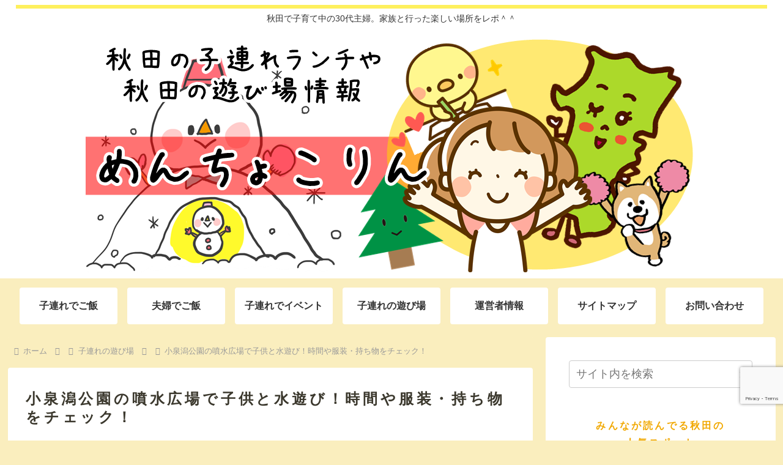

--- FILE ---
content_type: text/html; charset=utf-8
request_url: https://www.google.com/recaptcha/api2/anchor?ar=1&k=6LctAuYUAAAAAGk5oWjRMB9yXWR-v9q-2RtQV-E5&co=aHR0cHM6Ly9ha2l0YS1jaGlsZC5jb206NDQz&hl=en&v=PoyoqOPhxBO7pBk68S4YbpHZ&size=invisible&anchor-ms=20000&execute-ms=30000&cb=o800x2ikzzob
body_size: 48698
content:
<!DOCTYPE HTML><html dir="ltr" lang="en"><head><meta http-equiv="Content-Type" content="text/html; charset=UTF-8">
<meta http-equiv="X-UA-Compatible" content="IE=edge">
<title>reCAPTCHA</title>
<style type="text/css">
/* cyrillic-ext */
@font-face {
  font-family: 'Roboto';
  font-style: normal;
  font-weight: 400;
  font-stretch: 100%;
  src: url(//fonts.gstatic.com/s/roboto/v48/KFO7CnqEu92Fr1ME7kSn66aGLdTylUAMa3GUBHMdazTgWw.woff2) format('woff2');
  unicode-range: U+0460-052F, U+1C80-1C8A, U+20B4, U+2DE0-2DFF, U+A640-A69F, U+FE2E-FE2F;
}
/* cyrillic */
@font-face {
  font-family: 'Roboto';
  font-style: normal;
  font-weight: 400;
  font-stretch: 100%;
  src: url(//fonts.gstatic.com/s/roboto/v48/KFO7CnqEu92Fr1ME7kSn66aGLdTylUAMa3iUBHMdazTgWw.woff2) format('woff2');
  unicode-range: U+0301, U+0400-045F, U+0490-0491, U+04B0-04B1, U+2116;
}
/* greek-ext */
@font-face {
  font-family: 'Roboto';
  font-style: normal;
  font-weight: 400;
  font-stretch: 100%;
  src: url(//fonts.gstatic.com/s/roboto/v48/KFO7CnqEu92Fr1ME7kSn66aGLdTylUAMa3CUBHMdazTgWw.woff2) format('woff2');
  unicode-range: U+1F00-1FFF;
}
/* greek */
@font-face {
  font-family: 'Roboto';
  font-style: normal;
  font-weight: 400;
  font-stretch: 100%;
  src: url(//fonts.gstatic.com/s/roboto/v48/KFO7CnqEu92Fr1ME7kSn66aGLdTylUAMa3-UBHMdazTgWw.woff2) format('woff2');
  unicode-range: U+0370-0377, U+037A-037F, U+0384-038A, U+038C, U+038E-03A1, U+03A3-03FF;
}
/* math */
@font-face {
  font-family: 'Roboto';
  font-style: normal;
  font-weight: 400;
  font-stretch: 100%;
  src: url(//fonts.gstatic.com/s/roboto/v48/KFO7CnqEu92Fr1ME7kSn66aGLdTylUAMawCUBHMdazTgWw.woff2) format('woff2');
  unicode-range: U+0302-0303, U+0305, U+0307-0308, U+0310, U+0312, U+0315, U+031A, U+0326-0327, U+032C, U+032F-0330, U+0332-0333, U+0338, U+033A, U+0346, U+034D, U+0391-03A1, U+03A3-03A9, U+03B1-03C9, U+03D1, U+03D5-03D6, U+03F0-03F1, U+03F4-03F5, U+2016-2017, U+2034-2038, U+203C, U+2040, U+2043, U+2047, U+2050, U+2057, U+205F, U+2070-2071, U+2074-208E, U+2090-209C, U+20D0-20DC, U+20E1, U+20E5-20EF, U+2100-2112, U+2114-2115, U+2117-2121, U+2123-214F, U+2190, U+2192, U+2194-21AE, U+21B0-21E5, U+21F1-21F2, U+21F4-2211, U+2213-2214, U+2216-22FF, U+2308-230B, U+2310, U+2319, U+231C-2321, U+2336-237A, U+237C, U+2395, U+239B-23B7, U+23D0, U+23DC-23E1, U+2474-2475, U+25AF, U+25B3, U+25B7, U+25BD, U+25C1, U+25CA, U+25CC, U+25FB, U+266D-266F, U+27C0-27FF, U+2900-2AFF, U+2B0E-2B11, U+2B30-2B4C, U+2BFE, U+3030, U+FF5B, U+FF5D, U+1D400-1D7FF, U+1EE00-1EEFF;
}
/* symbols */
@font-face {
  font-family: 'Roboto';
  font-style: normal;
  font-weight: 400;
  font-stretch: 100%;
  src: url(//fonts.gstatic.com/s/roboto/v48/KFO7CnqEu92Fr1ME7kSn66aGLdTylUAMaxKUBHMdazTgWw.woff2) format('woff2');
  unicode-range: U+0001-000C, U+000E-001F, U+007F-009F, U+20DD-20E0, U+20E2-20E4, U+2150-218F, U+2190, U+2192, U+2194-2199, U+21AF, U+21E6-21F0, U+21F3, U+2218-2219, U+2299, U+22C4-22C6, U+2300-243F, U+2440-244A, U+2460-24FF, U+25A0-27BF, U+2800-28FF, U+2921-2922, U+2981, U+29BF, U+29EB, U+2B00-2BFF, U+4DC0-4DFF, U+FFF9-FFFB, U+10140-1018E, U+10190-1019C, U+101A0, U+101D0-101FD, U+102E0-102FB, U+10E60-10E7E, U+1D2C0-1D2D3, U+1D2E0-1D37F, U+1F000-1F0FF, U+1F100-1F1AD, U+1F1E6-1F1FF, U+1F30D-1F30F, U+1F315, U+1F31C, U+1F31E, U+1F320-1F32C, U+1F336, U+1F378, U+1F37D, U+1F382, U+1F393-1F39F, U+1F3A7-1F3A8, U+1F3AC-1F3AF, U+1F3C2, U+1F3C4-1F3C6, U+1F3CA-1F3CE, U+1F3D4-1F3E0, U+1F3ED, U+1F3F1-1F3F3, U+1F3F5-1F3F7, U+1F408, U+1F415, U+1F41F, U+1F426, U+1F43F, U+1F441-1F442, U+1F444, U+1F446-1F449, U+1F44C-1F44E, U+1F453, U+1F46A, U+1F47D, U+1F4A3, U+1F4B0, U+1F4B3, U+1F4B9, U+1F4BB, U+1F4BF, U+1F4C8-1F4CB, U+1F4D6, U+1F4DA, U+1F4DF, U+1F4E3-1F4E6, U+1F4EA-1F4ED, U+1F4F7, U+1F4F9-1F4FB, U+1F4FD-1F4FE, U+1F503, U+1F507-1F50B, U+1F50D, U+1F512-1F513, U+1F53E-1F54A, U+1F54F-1F5FA, U+1F610, U+1F650-1F67F, U+1F687, U+1F68D, U+1F691, U+1F694, U+1F698, U+1F6AD, U+1F6B2, U+1F6B9-1F6BA, U+1F6BC, U+1F6C6-1F6CF, U+1F6D3-1F6D7, U+1F6E0-1F6EA, U+1F6F0-1F6F3, U+1F6F7-1F6FC, U+1F700-1F7FF, U+1F800-1F80B, U+1F810-1F847, U+1F850-1F859, U+1F860-1F887, U+1F890-1F8AD, U+1F8B0-1F8BB, U+1F8C0-1F8C1, U+1F900-1F90B, U+1F93B, U+1F946, U+1F984, U+1F996, U+1F9E9, U+1FA00-1FA6F, U+1FA70-1FA7C, U+1FA80-1FA89, U+1FA8F-1FAC6, U+1FACE-1FADC, U+1FADF-1FAE9, U+1FAF0-1FAF8, U+1FB00-1FBFF;
}
/* vietnamese */
@font-face {
  font-family: 'Roboto';
  font-style: normal;
  font-weight: 400;
  font-stretch: 100%;
  src: url(//fonts.gstatic.com/s/roboto/v48/KFO7CnqEu92Fr1ME7kSn66aGLdTylUAMa3OUBHMdazTgWw.woff2) format('woff2');
  unicode-range: U+0102-0103, U+0110-0111, U+0128-0129, U+0168-0169, U+01A0-01A1, U+01AF-01B0, U+0300-0301, U+0303-0304, U+0308-0309, U+0323, U+0329, U+1EA0-1EF9, U+20AB;
}
/* latin-ext */
@font-face {
  font-family: 'Roboto';
  font-style: normal;
  font-weight: 400;
  font-stretch: 100%;
  src: url(//fonts.gstatic.com/s/roboto/v48/KFO7CnqEu92Fr1ME7kSn66aGLdTylUAMa3KUBHMdazTgWw.woff2) format('woff2');
  unicode-range: U+0100-02BA, U+02BD-02C5, U+02C7-02CC, U+02CE-02D7, U+02DD-02FF, U+0304, U+0308, U+0329, U+1D00-1DBF, U+1E00-1E9F, U+1EF2-1EFF, U+2020, U+20A0-20AB, U+20AD-20C0, U+2113, U+2C60-2C7F, U+A720-A7FF;
}
/* latin */
@font-face {
  font-family: 'Roboto';
  font-style: normal;
  font-weight: 400;
  font-stretch: 100%;
  src: url(//fonts.gstatic.com/s/roboto/v48/KFO7CnqEu92Fr1ME7kSn66aGLdTylUAMa3yUBHMdazQ.woff2) format('woff2');
  unicode-range: U+0000-00FF, U+0131, U+0152-0153, U+02BB-02BC, U+02C6, U+02DA, U+02DC, U+0304, U+0308, U+0329, U+2000-206F, U+20AC, U+2122, U+2191, U+2193, U+2212, U+2215, U+FEFF, U+FFFD;
}
/* cyrillic-ext */
@font-face {
  font-family: 'Roboto';
  font-style: normal;
  font-weight: 500;
  font-stretch: 100%;
  src: url(//fonts.gstatic.com/s/roboto/v48/KFO7CnqEu92Fr1ME7kSn66aGLdTylUAMa3GUBHMdazTgWw.woff2) format('woff2');
  unicode-range: U+0460-052F, U+1C80-1C8A, U+20B4, U+2DE0-2DFF, U+A640-A69F, U+FE2E-FE2F;
}
/* cyrillic */
@font-face {
  font-family: 'Roboto';
  font-style: normal;
  font-weight: 500;
  font-stretch: 100%;
  src: url(//fonts.gstatic.com/s/roboto/v48/KFO7CnqEu92Fr1ME7kSn66aGLdTylUAMa3iUBHMdazTgWw.woff2) format('woff2');
  unicode-range: U+0301, U+0400-045F, U+0490-0491, U+04B0-04B1, U+2116;
}
/* greek-ext */
@font-face {
  font-family: 'Roboto';
  font-style: normal;
  font-weight: 500;
  font-stretch: 100%;
  src: url(//fonts.gstatic.com/s/roboto/v48/KFO7CnqEu92Fr1ME7kSn66aGLdTylUAMa3CUBHMdazTgWw.woff2) format('woff2');
  unicode-range: U+1F00-1FFF;
}
/* greek */
@font-face {
  font-family: 'Roboto';
  font-style: normal;
  font-weight: 500;
  font-stretch: 100%;
  src: url(//fonts.gstatic.com/s/roboto/v48/KFO7CnqEu92Fr1ME7kSn66aGLdTylUAMa3-UBHMdazTgWw.woff2) format('woff2');
  unicode-range: U+0370-0377, U+037A-037F, U+0384-038A, U+038C, U+038E-03A1, U+03A3-03FF;
}
/* math */
@font-face {
  font-family: 'Roboto';
  font-style: normal;
  font-weight: 500;
  font-stretch: 100%;
  src: url(//fonts.gstatic.com/s/roboto/v48/KFO7CnqEu92Fr1ME7kSn66aGLdTylUAMawCUBHMdazTgWw.woff2) format('woff2');
  unicode-range: U+0302-0303, U+0305, U+0307-0308, U+0310, U+0312, U+0315, U+031A, U+0326-0327, U+032C, U+032F-0330, U+0332-0333, U+0338, U+033A, U+0346, U+034D, U+0391-03A1, U+03A3-03A9, U+03B1-03C9, U+03D1, U+03D5-03D6, U+03F0-03F1, U+03F4-03F5, U+2016-2017, U+2034-2038, U+203C, U+2040, U+2043, U+2047, U+2050, U+2057, U+205F, U+2070-2071, U+2074-208E, U+2090-209C, U+20D0-20DC, U+20E1, U+20E5-20EF, U+2100-2112, U+2114-2115, U+2117-2121, U+2123-214F, U+2190, U+2192, U+2194-21AE, U+21B0-21E5, U+21F1-21F2, U+21F4-2211, U+2213-2214, U+2216-22FF, U+2308-230B, U+2310, U+2319, U+231C-2321, U+2336-237A, U+237C, U+2395, U+239B-23B7, U+23D0, U+23DC-23E1, U+2474-2475, U+25AF, U+25B3, U+25B7, U+25BD, U+25C1, U+25CA, U+25CC, U+25FB, U+266D-266F, U+27C0-27FF, U+2900-2AFF, U+2B0E-2B11, U+2B30-2B4C, U+2BFE, U+3030, U+FF5B, U+FF5D, U+1D400-1D7FF, U+1EE00-1EEFF;
}
/* symbols */
@font-face {
  font-family: 'Roboto';
  font-style: normal;
  font-weight: 500;
  font-stretch: 100%;
  src: url(//fonts.gstatic.com/s/roboto/v48/KFO7CnqEu92Fr1ME7kSn66aGLdTylUAMaxKUBHMdazTgWw.woff2) format('woff2');
  unicode-range: U+0001-000C, U+000E-001F, U+007F-009F, U+20DD-20E0, U+20E2-20E4, U+2150-218F, U+2190, U+2192, U+2194-2199, U+21AF, U+21E6-21F0, U+21F3, U+2218-2219, U+2299, U+22C4-22C6, U+2300-243F, U+2440-244A, U+2460-24FF, U+25A0-27BF, U+2800-28FF, U+2921-2922, U+2981, U+29BF, U+29EB, U+2B00-2BFF, U+4DC0-4DFF, U+FFF9-FFFB, U+10140-1018E, U+10190-1019C, U+101A0, U+101D0-101FD, U+102E0-102FB, U+10E60-10E7E, U+1D2C0-1D2D3, U+1D2E0-1D37F, U+1F000-1F0FF, U+1F100-1F1AD, U+1F1E6-1F1FF, U+1F30D-1F30F, U+1F315, U+1F31C, U+1F31E, U+1F320-1F32C, U+1F336, U+1F378, U+1F37D, U+1F382, U+1F393-1F39F, U+1F3A7-1F3A8, U+1F3AC-1F3AF, U+1F3C2, U+1F3C4-1F3C6, U+1F3CA-1F3CE, U+1F3D4-1F3E0, U+1F3ED, U+1F3F1-1F3F3, U+1F3F5-1F3F7, U+1F408, U+1F415, U+1F41F, U+1F426, U+1F43F, U+1F441-1F442, U+1F444, U+1F446-1F449, U+1F44C-1F44E, U+1F453, U+1F46A, U+1F47D, U+1F4A3, U+1F4B0, U+1F4B3, U+1F4B9, U+1F4BB, U+1F4BF, U+1F4C8-1F4CB, U+1F4D6, U+1F4DA, U+1F4DF, U+1F4E3-1F4E6, U+1F4EA-1F4ED, U+1F4F7, U+1F4F9-1F4FB, U+1F4FD-1F4FE, U+1F503, U+1F507-1F50B, U+1F50D, U+1F512-1F513, U+1F53E-1F54A, U+1F54F-1F5FA, U+1F610, U+1F650-1F67F, U+1F687, U+1F68D, U+1F691, U+1F694, U+1F698, U+1F6AD, U+1F6B2, U+1F6B9-1F6BA, U+1F6BC, U+1F6C6-1F6CF, U+1F6D3-1F6D7, U+1F6E0-1F6EA, U+1F6F0-1F6F3, U+1F6F7-1F6FC, U+1F700-1F7FF, U+1F800-1F80B, U+1F810-1F847, U+1F850-1F859, U+1F860-1F887, U+1F890-1F8AD, U+1F8B0-1F8BB, U+1F8C0-1F8C1, U+1F900-1F90B, U+1F93B, U+1F946, U+1F984, U+1F996, U+1F9E9, U+1FA00-1FA6F, U+1FA70-1FA7C, U+1FA80-1FA89, U+1FA8F-1FAC6, U+1FACE-1FADC, U+1FADF-1FAE9, U+1FAF0-1FAF8, U+1FB00-1FBFF;
}
/* vietnamese */
@font-face {
  font-family: 'Roboto';
  font-style: normal;
  font-weight: 500;
  font-stretch: 100%;
  src: url(//fonts.gstatic.com/s/roboto/v48/KFO7CnqEu92Fr1ME7kSn66aGLdTylUAMa3OUBHMdazTgWw.woff2) format('woff2');
  unicode-range: U+0102-0103, U+0110-0111, U+0128-0129, U+0168-0169, U+01A0-01A1, U+01AF-01B0, U+0300-0301, U+0303-0304, U+0308-0309, U+0323, U+0329, U+1EA0-1EF9, U+20AB;
}
/* latin-ext */
@font-face {
  font-family: 'Roboto';
  font-style: normal;
  font-weight: 500;
  font-stretch: 100%;
  src: url(//fonts.gstatic.com/s/roboto/v48/KFO7CnqEu92Fr1ME7kSn66aGLdTylUAMa3KUBHMdazTgWw.woff2) format('woff2');
  unicode-range: U+0100-02BA, U+02BD-02C5, U+02C7-02CC, U+02CE-02D7, U+02DD-02FF, U+0304, U+0308, U+0329, U+1D00-1DBF, U+1E00-1E9F, U+1EF2-1EFF, U+2020, U+20A0-20AB, U+20AD-20C0, U+2113, U+2C60-2C7F, U+A720-A7FF;
}
/* latin */
@font-face {
  font-family: 'Roboto';
  font-style: normal;
  font-weight: 500;
  font-stretch: 100%;
  src: url(//fonts.gstatic.com/s/roboto/v48/KFO7CnqEu92Fr1ME7kSn66aGLdTylUAMa3yUBHMdazQ.woff2) format('woff2');
  unicode-range: U+0000-00FF, U+0131, U+0152-0153, U+02BB-02BC, U+02C6, U+02DA, U+02DC, U+0304, U+0308, U+0329, U+2000-206F, U+20AC, U+2122, U+2191, U+2193, U+2212, U+2215, U+FEFF, U+FFFD;
}
/* cyrillic-ext */
@font-face {
  font-family: 'Roboto';
  font-style: normal;
  font-weight: 900;
  font-stretch: 100%;
  src: url(//fonts.gstatic.com/s/roboto/v48/KFO7CnqEu92Fr1ME7kSn66aGLdTylUAMa3GUBHMdazTgWw.woff2) format('woff2');
  unicode-range: U+0460-052F, U+1C80-1C8A, U+20B4, U+2DE0-2DFF, U+A640-A69F, U+FE2E-FE2F;
}
/* cyrillic */
@font-face {
  font-family: 'Roboto';
  font-style: normal;
  font-weight: 900;
  font-stretch: 100%;
  src: url(//fonts.gstatic.com/s/roboto/v48/KFO7CnqEu92Fr1ME7kSn66aGLdTylUAMa3iUBHMdazTgWw.woff2) format('woff2');
  unicode-range: U+0301, U+0400-045F, U+0490-0491, U+04B0-04B1, U+2116;
}
/* greek-ext */
@font-face {
  font-family: 'Roboto';
  font-style: normal;
  font-weight: 900;
  font-stretch: 100%;
  src: url(//fonts.gstatic.com/s/roboto/v48/KFO7CnqEu92Fr1ME7kSn66aGLdTylUAMa3CUBHMdazTgWw.woff2) format('woff2');
  unicode-range: U+1F00-1FFF;
}
/* greek */
@font-face {
  font-family: 'Roboto';
  font-style: normal;
  font-weight: 900;
  font-stretch: 100%;
  src: url(//fonts.gstatic.com/s/roboto/v48/KFO7CnqEu92Fr1ME7kSn66aGLdTylUAMa3-UBHMdazTgWw.woff2) format('woff2');
  unicode-range: U+0370-0377, U+037A-037F, U+0384-038A, U+038C, U+038E-03A1, U+03A3-03FF;
}
/* math */
@font-face {
  font-family: 'Roboto';
  font-style: normal;
  font-weight: 900;
  font-stretch: 100%;
  src: url(//fonts.gstatic.com/s/roboto/v48/KFO7CnqEu92Fr1ME7kSn66aGLdTylUAMawCUBHMdazTgWw.woff2) format('woff2');
  unicode-range: U+0302-0303, U+0305, U+0307-0308, U+0310, U+0312, U+0315, U+031A, U+0326-0327, U+032C, U+032F-0330, U+0332-0333, U+0338, U+033A, U+0346, U+034D, U+0391-03A1, U+03A3-03A9, U+03B1-03C9, U+03D1, U+03D5-03D6, U+03F0-03F1, U+03F4-03F5, U+2016-2017, U+2034-2038, U+203C, U+2040, U+2043, U+2047, U+2050, U+2057, U+205F, U+2070-2071, U+2074-208E, U+2090-209C, U+20D0-20DC, U+20E1, U+20E5-20EF, U+2100-2112, U+2114-2115, U+2117-2121, U+2123-214F, U+2190, U+2192, U+2194-21AE, U+21B0-21E5, U+21F1-21F2, U+21F4-2211, U+2213-2214, U+2216-22FF, U+2308-230B, U+2310, U+2319, U+231C-2321, U+2336-237A, U+237C, U+2395, U+239B-23B7, U+23D0, U+23DC-23E1, U+2474-2475, U+25AF, U+25B3, U+25B7, U+25BD, U+25C1, U+25CA, U+25CC, U+25FB, U+266D-266F, U+27C0-27FF, U+2900-2AFF, U+2B0E-2B11, U+2B30-2B4C, U+2BFE, U+3030, U+FF5B, U+FF5D, U+1D400-1D7FF, U+1EE00-1EEFF;
}
/* symbols */
@font-face {
  font-family: 'Roboto';
  font-style: normal;
  font-weight: 900;
  font-stretch: 100%;
  src: url(//fonts.gstatic.com/s/roboto/v48/KFO7CnqEu92Fr1ME7kSn66aGLdTylUAMaxKUBHMdazTgWw.woff2) format('woff2');
  unicode-range: U+0001-000C, U+000E-001F, U+007F-009F, U+20DD-20E0, U+20E2-20E4, U+2150-218F, U+2190, U+2192, U+2194-2199, U+21AF, U+21E6-21F0, U+21F3, U+2218-2219, U+2299, U+22C4-22C6, U+2300-243F, U+2440-244A, U+2460-24FF, U+25A0-27BF, U+2800-28FF, U+2921-2922, U+2981, U+29BF, U+29EB, U+2B00-2BFF, U+4DC0-4DFF, U+FFF9-FFFB, U+10140-1018E, U+10190-1019C, U+101A0, U+101D0-101FD, U+102E0-102FB, U+10E60-10E7E, U+1D2C0-1D2D3, U+1D2E0-1D37F, U+1F000-1F0FF, U+1F100-1F1AD, U+1F1E6-1F1FF, U+1F30D-1F30F, U+1F315, U+1F31C, U+1F31E, U+1F320-1F32C, U+1F336, U+1F378, U+1F37D, U+1F382, U+1F393-1F39F, U+1F3A7-1F3A8, U+1F3AC-1F3AF, U+1F3C2, U+1F3C4-1F3C6, U+1F3CA-1F3CE, U+1F3D4-1F3E0, U+1F3ED, U+1F3F1-1F3F3, U+1F3F5-1F3F7, U+1F408, U+1F415, U+1F41F, U+1F426, U+1F43F, U+1F441-1F442, U+1F444, U+1F446-1F449, U+1F44C-1F44E, U+1F453, U+1F46A, U+1F47D, U+1F4A3, U+1F4B0, U+1F4B3, U+1F4B9, U+1F4BB, U+1F4BF, U+1F4C8-1F4CB, U+1F4D6, U+1F4DA, U+1F4DF, U+1F4E3-1F4E6, U+1F4EA-1F4ED, U+1F4F7, U+1F4F9-1F4FB, U+1F4FD-1F4FE, U+1F503, U+1F507-1F50B, U+1F50D, U+1F512-1F513, U+1F53E-1F54A, U+1F54F-1F5FA, U+1F610, U+1F650-1F67F, U+1F687, U+1F68D, U+1F691, U+1F694, U+1F698, U+1F6AD, U+1F6B2, U+1F6B9-1F6BA, U+1F6BC, U+1F6C6-1F6CF, U+1F6D3-1F6D7, U+1F6E0-1F6EA, U+1F6F0-1F6F3, U+1F6F7-1F6FC, U+1F700-1F7FF, U+1F800-1F80B, U+1F810-1F847, U+1F850-1F859, U+1F860-1F887, U+1F890-1F8AD, U+1F8B0-1F8BB, U+1F8C0-1F8C1, U+1F900-1F90B, U+1F93B, U+1F946, U+1F984, U+1F996, U+1F9E9, U+1FA00-1FA6F, U+1FA70-1FA7C, U+1FA80-1FA89, U+1FA8F-1FAC6, U+1FACE-1FADC, U+1FADF-1FAE9, U+1FAF0-1FAF8, U+1FB00-1FBFF;
}
/* vietnamese */
@font-face {
  font-family: 'Roboto';
  font-style: normal;
  font-weight: 900;
  font-stretch: 100%;
  src: url(//fonts.gstatic.com/s/roboto/v48/KFO7CnqEu92Fr1ME7kSn66aGLdTylUAMa3OUBHMdazTgWw.woff2) format('woff2');
  unicode-range: U+0102-0103, U+0110-0111, U+0128-0129, U+0168-0169, U+01A0-01A1, U+01AF-01B0, U+0300-0301, U+0303-0304, U+0308-0309, U+0323, U+0329, U+1EA0-1EF9, U+20AB;
}
/* latin-ext */
@font-face {
  font-family: 'Roboto';
  font-style: normal;
  font-weight: 900;
  font-stretch: 100%;
  src: url(//fonts.gstatic.com/s/roboto/v48/KFO7CnqEu92Fr1ME7kSn66aGLdTylUAMa3KUBHMdazTgWw.woff2) format('woff2');
  unicode-range: U+0100-02BA, U+02BD-02C5, U+02C7-02CC, U+02CE-02D7, U+02DD-02FF, U+0304, U+0308, U+0329, U+1D00-1DBF, U+1E00-1E9F, U+1EF2-1EFF, U+2020, U+20A0-20AB, U+20AD-20C0, U+2113, U+2C60-2C7F, U+A720-A7FF;
}
/* latin */
@font-face {
  font-family: 'Roboto';
  font-style: normal;
  font-weight: 900;
  font-stretch: 100%;
  src: url(//fonts.gstatic.com/s/roboto/v48/KFO7CnqEu92Fr1ME7kSn66aGLdTylUAMa3yUBHMdazQ.woff2) format('woff2');
  unicode-range: U+0000-00FF, U+0131, U+0152-0153, U+02BB-02BC, U+02C6, U+02DA, U+02DC, U+0304, U+0308, U+0329, U+2000-206F, U+20AC, U+2122, U+2191, U+2193, U+2212, U+2215, U+FEFF, U+FFFD;
}

</style>
<link rel="stylesheet" type="text/css" href="https://www.gstatic.com/recaptcha/releases/PoyoqOPhxBO7pBk68S4YbpHZ/styles__ltr.css">
<script nonce="J4Y6G3xPvsZJdeP-a1ak1Q" type="text/javascript">window['__recaptcha_api'] = 'https://www.google.com/recaptcha/api2/';</script>
<script type="text/javascript" src="https://www.gstatic.com/recaptcha/releases/PoyoqOPhxBO7pBk68S4YbpHZ/recaptcha__en.js" nonce="J4Y6G3xPvsZJdeP-a1ak1Q">
      
    </script></head>
<body><div id="rc-anchor-alert" class="rc-anchor-alert"></div>
<input type="hidden" id="recaptcha-token" value="[base64]">
<script type="text/javascript" nonce="J4Y6G3xPvsZJdeP-a1ak1Q">
      recaptcha.anchor.Main.init("[\x22ainput\x22,[\x22bgdata\x22,\x22\x22,\[base64]/[base64]/MjU1Ong/[base64]/[base64]/[base64]/[base64]/[base64]/[base64]/[base64]/[base64]/[base64]/[base64]/[base64]/[base64]/[base64]/[base64]/[base64]\\u003d\x22,\[base64]\\u003d\x22,\x22wrvDoMK0woDDvFfCjS9MXS3CpcO+eDw9wp5Lwo9Sw7/DjRdTHMKHVnQhZ0PCqMKswprDrGVFwrsyI04IHjRRw6FMBg4ow6hYw5MuZxJlwp/DgsKsw4TClsKHwoVaLMOwwqvCpsKZLhPDkFnCmMOEEMOwZMOFw5XDocK4Vj5Ncl/[base64]/CkMORK8K5AsOQGsKiw5vCrMK6w6BpNQ1vw4PDlMOUw7fDn8Kcw5AwbMKpbcOBw79YwrnDgXHCssKNw5/CjnvDrk13PjPDqcKcw6kNw5bDjXrCjMOJd8KqBcKmw6jDkcOZw4B1wqbCvCrCuMK+w77CkGDCrsOMNsOsLcOschjCpsKQdMK8CXxIwqNmw5HDgF3DqcOyw7BAwrcYQX1/w6HDusO4w57DusOpwpHDo8KVw7I1wqNLIcKAbMOxw63CvMKZw4HDisKEwrgnw6DDjQ1AeWEJTsO2w7c6w6TCrHzDhi7Du8OSwq3DuQrCqsO+wotIw4rDuG/DtDMfw65NEMKYccKFcXHDkMK+wrc3NcKVXy8wcsKVwrN8w4vCmWTDh8O8w70AOk4tw6QSVWJHw6JLcsONMnPDj8KWaXLCkMKvP8KvMD/CgB/[base64]/CgcKuP3nDtMKzdj7Co8KNeifCvx3CjcOmfyjCvzTDucKQw41zFcO3TsKIBcK2DTnDvMOKR8OdIMO1ScKJwonDlcKtUBVvw4vCqcOuF0bCm8OsBcKqGcOlwqhqwolhb8KCw7TDu8OwbsOWJzPCkGHCgsOzwrs7wqtCw5l/w6vCqFDDu1HCnTfCkRrDnMOdWMO9wrnCpMOVwonDhMORw7zDqVIqJ8OcZ3/[base64]/Cm1DCrxsOw5RbwrTCvMOIIHoFw6wVTsKZwpzCocKgw63CgsOzw7/DuMO0A8OKw7kQwoHCpmHDvcKtRsO6eMOncC7Dl3t/[base64]/[base64]/Di8KXHcKmw7dRwoLDumvDgz5Lw5vDmy7CmifDjMOOJsOMQMOLBn5UwqlkwpQIwr/DljdtQCQNwqxjAsKnAEsgwpnCl0suJRvCi8OAY8ORwpVpw4vCq8OAXcOmw6TDjsK/[base64]/[base64]/HAXCp0QMwpXCvcKQPz0JPBLCtzAnKsOrwqfCmX/[base64]/CrlhuOMO9w5vDlUTDgQbDq8Kxw5VXwpVSKAxnwq/Dq8Onw7vCjg0uw6TDnMKWwqhnXUZtw6/DqhXCpzhyw6vDjV7DtjpHw7nDsyjCpVolw4jCjzHDscOyD8KjB8KVw7TDpwXCgsKMPsOEXyl8wpnDsWvCmsKLwrTDh8KaWsOOwo/CvEJECsKVw6LDusKPW8OIw7TCtMO2OsKNwrlxw5BSRA0zUcO7M8KowrFVwoMXwp5uVHhOOz7DoR/DvcO3wqcxw6tRwq3DpmUAE3TCk3w0NMORC3dbRcK5MMKEwr3Ck8Oaw7rDgnF0S8OTwobDksOBYQPCnT5RwrPCpsO6CMKqIk8lw7/DgSA7egcHw7AkwogxPsO+L8K0A2rDksOTI07DocOrXXvDvcOgPBx5IDASRMKEwqMMMSYtw5Z2IV3CklotcQVCayJMY2TCtMO6w7zDm8K2dMOdOjDCo3/[base64]/CvGRQwoRuYHkBew7Cj8Osw5l0wprDr8OkYmVAbsKBcRPCkm7DqMKyYFpLN27CgsKafDddRxEXw5A2w7/[base64]/[base64]/[base64]/DjcKxw6FQw4/Cl8OBEcOBwqPCgVQ7wrHChcOBw6l9JjhnwqDDv8K+PShOR0zDuMOJwpfDpTpUH8KdwrPDr8OGwqbCi8KFbB/Dj0XCrcOGFsOqwrtkaWV5d0TDn1Vkw6/DlnV2ecOtwovCtMKOUCtCwoElwoTDmx3DrnEhwr8UWcObCCBXw7bDuGbCqRxEQEbCnDNhVcKPF8Oawp7Dg3wcwr9XWMOlw6/CkMOnOsKrw6zDusO9w7dbw5MIZcKOw7jDnMKsFx1nT8OzQMOiJcObwppIXnt9wow6w4kaWwoubCLDmVVHKMKUNi8JZ0g+w5tCA8K5w6bCm8OMABgUw41lD8KPPsKDwp0NdHvCtUsrV8KeJ2/Dm8O0M8OBwqQFOsK2w6HDmjJOw71awqE/ZMOQYCvCosOARMKQwpnDgMKTwr4UZjzDg33Dg2gJw4MlwqHCgMKufB7DjsODIBbDhsKdSMO7UQXCtVo4w78Vw63CuwR1SsKLFgNzwpMfSMOfwpjDomXDjUTDtjDDmcOpw4zDpcOCBsOXfRxew7xGJUc6ZsKga0nCmMOYAMK1wpJCADfDi2IuBV/CgsORw4Y6esKPYXRLwqsIw4UNw6pGwqTCkmrClcO3PR8YU8OQXsO+J8OHOWpIw7/DhmpRw4JhfwvCl8O/[base64]/EF4HD8KKa8Kiw7Iaw5s3w5QKZsO9NsKsIsOsUEnCrS1cw7hFw5XCtMKwWhdIfcKXwqApMljDpm3DuznDtCRzCAXCmhwca8KWAsKrZnXClsK+wo7CgHTDicOtw7RGKjRLw4BWw5XCiVdiw5PDsHMNQRrDrcK4LDtlw6FbwqIgw47Cgg1OwoPDkMKkFi0VAlFDw7oHwo/DsD8yR8OaeQwGw6XCtcKYQ8O5Oi/[base64]/U8KZwoVQw7bDhsOdEsONw5vDjiPCmTHCpA4Uw5J1B8OTw7LCoMK8w5nDnEHDkgQQQMO0eUAZw5HDvcKNP8OEw7xKwqE1wq3DqCXDkMOXUcKPT0hKw7Vxw5VZYUkwwookw7bCghEbw7l4RsKRwpXDr8O7w41bf8O7EiwUwop2X8Ouw77ClArDpm1+bh9/wpIdwpnDn8KUw7TDr8Ktw5rDkMKwe8Oww6DDk18cYsOIRMKgwp9Qw6jDuMOuUhrDssOjGDHCtsKhdMOmCghzw4jCoC7Dil/DusKTw5XDhMOme3xBfcOqw4Z1GlU+wq7CtB5Vd8KFw6LCocKVGQ/DjQp5YT/CoQPDoMKFw57CsibCoMORw7bCrkHCnSbDi1F9HMOaEEFjOkPDpHwHbXBZwq7ClMO7E1V5dD/Cj8OAwqoBOgEccizCssORwqPDqcO3w5vCqSvDjcOPw4DCpmd2wprDv8OJwprCrMOSbXzDg8K/wqVhw7kmwqfDmsOkw4dMw6hybABID8OpJy7DsD3CnMOoe8OdGMK1w7nDscOkJsOPw5NFC8OvME3Crjppw60lX8OgasKme283w7cTJMKMEnLDk8KHWUnDlMKpXsKiTkrCoHdINh/DgyLCnnJqFMOORjpZw7/DulbCusKhwqlfw5ljw4vCmcKJwpleM03CosOzwoLDtUHDssKebMKHw5nDt0rCq0jDjsKww73DmBB3MsKhCw7CpSPDkMO5woTCvQwabErCiXfDucOmDcKEw4/DvTjDv1XCpgFTw7zCnsKeem7CjRcqQzDCm8OXSsKlVW7Dpw7CicKkTcKkMMOiw77DiAQQw7TDoMKTKwklwoPDmVfCvDZZwpNww7HCpH9VYCDDuQjDgTI8ASHDtyXClQjCrQ/[base64]/Y8Ocw4JBwpnCvml5wqJZZ8Kawr0nT3kyw5kuFMOkw7R/eMKIwp3Dk8Oyw78bwqUYw5hYcTZHa8OLwoZiBMKxwp7DuMKMw5J0CMKaLEklwo4BQsKdwrPDigIrwrbCsUpQwocAw6jCq8O8wqbCtMOxw7fDmnszwp/Dqgd2dyTDgcO3w4IuGB58J1TDljHCmDJvwo51wpvDiFsJworCtBXDlnfClMO4TFrDuXrDrSk7aDfCiMK1DmJ1w7jDlHjDrznDglFFw7fDlcOqwq/DuRRbw4csasOID8O+woLChcOYUMO2DcKZw5DDiMK3dMK5J8OsQcKxwo7CmsKowp4Ewo3Dnnw1w5o/w6Mqw7QBw43DsFLCu0LDvMKOwrbDg0M7wrDCu8ObI0s8woDDpXTDlDDDkWnDonV/woMRwqk3w5gHKQ83NX1iIMOeCMO3wp8Nw4/Chw92bBF7w5zDsMOYGsOBVGklwqPCt8K3w4PDnMOzwrwrw7/[base64]/[base64]/DqcK9woNkeSFqdMK1wrJaw4zDjcO7wrI3woPDoRctw4xYOMO2csOewr5iw4vDocKpwqjClW5CKyvDjFBzdMOiw7TDv0MNLMOkU8KQwr/CmGl6BQLCjMKRXjvCpxgANMKGw6XDocKGS2HDjWPDjsO5GsKuITvDmMObKsOqwpLDsgZqwrzCo8OIRsK0b8OVwoLCgihdZxHDjx/[base64]/CoFbDikPDjiDCjMK8Om3CuG/CuwHCrQZtwrcrwpQsw6DCix8/wrfDollvw4/CpgzCq23CsiLDlsKkw5odwr/DpMORPDLCoC3DpzxEAiTDh8OfwqnCpcOPGcKcwqkmwr3Dmxkxw53Dp1xzecOVwprCnsKZR8KSw4Mjw5/Do8OlHsOAwqvCnz/CgsOaJHhfVhB9w5jDtSrCgsKrw6Bpw4LCj8K6w6fCicKpwo8Bfjl6wrgIwrhvKA4NZ8KCc1TCgTl5T8ORwohMw7BJwqvCtQfClsKSEETDk8KjwrNiw4EuL8KrwpfCoyQuKcK8wqsYdCbCoVVuwprDlWDDvcK/IsOUV8KcP8Kdw5gWwp/DpsO1ecOtw5XCkMOSXGQ7wroWwqLDm8OxSMOrwqlFwoPDgsOKwpExWnnCvMOQe8OvMsOBN2V/[base64]/ClTjCk0HDm8KKw4rDuR/CicOqwpXCi8OJFHojw7pIw49PdMKCbg3DksKrfSrDq8OhH23CmBDDrcKxCMOiaVkKwpzCgkUow4YLwr4fwpLChy3DncKDKcKgw59NWTwXMsOqRcKsf3HCq3lqw74bZCZmw4/CssOASljCvHXCtcK2XBPDtsOCNQ5GPcK0w6/CrgJGw5bDvMKNw6DCtnElRsK0OxMALggGw7w2cldZHsKOwppJMVhZTlXDtcO9w6vCm8KEw6F6WzgkwpbCmDjCugrDjMOwwqMiNsKmNFxmw6lPFsK2woAROMOhw6IhwqjDum/[base64]/w54geh5KLcKhEW8wKmPCosKPJ8Kswo7DssOdwpfDoAs/bMKTwr3DowhiE8OPw55QPXTCgApQeVwSw5HDuMOtwoXDsXLDt31HPcOFA1YYw5/DtAFlw7HDoRbCsllWwrzCljErPTLDl2BIwpvCl2LDlcO4w507bcKYwohYC3nDunjDjUpbIcKQw6QodcObLTozaxdWDUvCjE1iEMOrCsKzwoEcN04SwrVhwpfCt08HVcOCQMOzIjrDrTBVTcORw4nCucOnMcObw6dJw6PDoxAKEH0POcOiFWfCv8ODw7QLJsO/wqYQN0glw4LDmcOWwr/Dl8KkK8Ksw7gFesKqwobDqjXCj8KBFcKew64Lw4XCmDsDSSTCi8KHMG9oE8OgKCcINE7DohvDjcOww57DtygNPzEVBj3CuMOva8KCQBAewr8PEsOHw5tyJMOLBcOywrYdH19VworDgcOkaj3DrcKUw7l0w5PDpcKXw7/DvG7DlMOEwoBmMMKXalLDrsOkw6jDqzIlH8Ovw7hBwoXDvz0sw47DucKHw6/Dg8Knw68zw6nCvsOewqpCAilKN20QZRHCoRFIEHciWiRKwpwbw4BYWsKZw4ErNj/[base64]/CpjYww4XDpMKBCcOmw5teIsKywrrDgMOEw4bDmQXCusKIw7B/djfDqMOJcMK8J8K5eRZjFQxvHDrCuMKXw6XCjTjDkcKAwohFYsOlwpBmFMKDU8OIOMOYI1zCv27DrcK3EmrDhMKrPUc6WsK6FRhDe8OxHCLDk8KGw4kewo3Ci8KQwqQvwpgNw5LDhlXDlk7CkMKoBsO3BT3CgMK/CWXCksOsMcOTw4hiw59OSDMQw4YAZFvCp8Kxw7zDm3F/w7ZgUMKaH8OqF8KZw4wdLmwuw5/DgcKxXsKcwrvClcKDZ2BReMKGw4DDncKWw63CtMKmCwLCp8Oow6nCoWPDsTXDpA8rDDvDusO3w5M3OsKWwqFAbMOUGcOUwrYkZlXCqzzDjk/DpWzDscOxJRXCgVgzw7XCsz/Ch8ONF0NMw5fCssOHwrwpw7QpDXdwUiB/NMKhw5hBw6o0w6fDvCpsw6kHw6w5wpkdwpXDl8KsDcOdOFNFBcKhwq5fK8OCw5bDmcKGw5N9EcOcw49eBXB/AMOLREbChMKzwoMvw7QBw4PDhcODUMKCcnXCusOmwqoAa8O4VQp9GsKdaCYiGmluWMKYVFLCslTCqUNoLELDvDUVwpwnwp1xw5/[base64]/CiHzDuTEGHMKFDGwwwq5ZSSwKLsKGwo3Dv8K1IsKvw6/CrHIiwoYaw6bClk7Du8Oowr5MwrDCuAnDhR/[base64]/CixfCrMKLNyB/WMKSDBrCgHDCqGZtbyA3w63DtsKswpnChSHDpcOlwpAxKMKxw7/CtF3CmsKfT8Kcw48eKMKhwprDlWvDlVjCucKJwrbCvDvDrcKRQMOlwrbCgmEqO8KzwppidcOncjJMbcKew7UnwpZVw7/[base64]/DhAnCh3LDoT4sGcKEwrE3wqIXw5VSUsOlBMOWwq/CkMOZZD3Cr17DvcOhw6jChXjCj8Kew59Dwq9lw7wawqsXLsOUe3/DlcO4XxF/EsKXw5BZb202w64+wozDkDJLacOCw7E+woZxasOHdcOUw47DmsKQQSLCvz7DjwPChsO6KMO3woRGAwzClDbCmsOUwpbCrsKHw4fCilDCpcKRwqHDs8ONw7XChcOqIMOUXGwOa2DCr8OfwpzDkypAQSFDGcOHOhQbw6zDqhLDhsKBwp3CtsK/w5TDmDHDsQEmw5vChznDo2UrwrfCosKiYsOOw4fDiMOmw5tNwpRzw4rCsGIgw4pUw7RQYcOSworDq8OiLsKjwp7CizTCuMKjwpPCjcKvX1zClsOpw6Qyw5lAw7kHw5kew77DqV/CgsKHw4LDssK8w4DDnsOFw6xowqDDqDDDlnMTwqrDqzLDnMO+BBseZQjDuUTCgFkkPF1gw6nCmcKLwqDDlMKHD8OBHyExw7V/[base64]/PcO3XcKlw6rDpnwcHn4Gw5HCjh4Cwr/CuMO+w6h6EsOWw7VKwp7CicOrwr1Qwp9qBll7cMKBw4hBwqZue1TDncK0ERk/w5VIClXCt8OUw5xNIMKGwr3DkmMmwpJ2w6LCqUPDqWp8w4LDhz4tAEFkAFBzU8KjwrYTwqYLBsKpwqo0wq8bd1zCr8O7w4F9w6QnBcOpw6TCgzpQwpnCpWbCn3sMCWkIwr0VaMKkX8KIwp8QwqwbcsKbwq/CtU3Com7CmcOzw4rDoMOFUgzCkCrDsi4vwp4Ww7keESwrw7PDrcK5J2F9RcOvw6RsMlV+woMPHDXDqF9wWcORwqc/wrpHAcOadsK/fjoqw4rCv1tRAU0FAcO3w50nLMK0wonCqwI8wqnCi8Ksw7Znw4J/wpfCr8K7wp/CtcOcGHPDm8K1wrpYw7l7wqZ8wokMY8KIZ8OOw5IQw6kyaB/CjEPCvMKgRMOUNxAKwphJf8KNcFjCpBQjZ8O7Y8KFcsKQJcOYwpnDqcOIw7XDlsO5O8OtcMKXw6/[base64]/Cs1vDtSA1wpFQw503w7d0w6fCogTClnDDrVVXwqZjwr1OwpLDosOOwpfDhMKhHVfDv8OVajUPw6V2wphiwpRVw6sPEWxbw4nDrsOQw6DCl8OBwrxjdFBhwo5ZZAvCsMOgwqTCvsKCwqVaw44WBwoUCTBQWFxPw6VJwpbCm8K8wqnCpg/DtMK1w4zDgWdBwoFow4VSw6vDjjjDo8OVw6TCoMOAw6fCow8ZCcKkEsK1w4JIZcKfwpfDjcOqIMOjF8KVwoLChyQhw7V5wqLDgsKBKcKyJnfDkcKGwqJTw5zCgcOdw5TDumE/[base64]/Dj3XCkgbCoMKpDMOpw5cOwr7CjEHDl8KewohxwpPDjsOiClpiFsOcdcKqw4AGwog/w58kK2XDqAPDrsOgdS7Cg8OSRWVGw71tQsKRw4xxw5Z/WFFLw43DvynDlwXDkcOjGsOBM27DsCdCecOdw6TDvMOKw7HCpHFbeQvDu2PCusOew73DtjzChTvChsKiRhjDoDHDlUbDsGPDlwTDusObwrYYS8OieSjCiyxVAhfDmMKEwosLw6twb8O6w5dLwoPCvMOBw6wgwrjDjMKZw6nCuGDDrh8HwojDswfCtikdTUdNcG8Lwok/YsOewr4zw4BvwoLDoyvDkHYOLA56w43CrsO7OhkEwqnDocKhw6zCgMOYLRDCt8KERG/CvCzDkHLDtMO/w5PClgBowrwfWgpKN8KfPEzDt0AOZ0bDusKKwqXDsMK0XDjDssOTwpN3KMKbw7bDm8O/w6fCtMKve8OQwotIw485wrrDkMKCwrjDvcKLwovDqMKSwonCsWd9EzbCicOMYMKPIlVRwqBXwpPCuMKRw6zDpzPCvMKdwq/[base64]/XWHDnMKMPcOnwqPDgTHCjQ9swoTCnMKqw5/ChU3DjyjDmMO+KcOBAghFasKXw6nDvsODwoA/w5rCvMO0J8OLwq0zwqguLCrDj8KFw4g5cQZFwqd2bjLCtCbDuCfCmRhVw6EzX8KswqPDjBNIwqNJDn/DtnvDh8KiE0Rcw78LTMKewoMxecKcw4YJA0/[base64]/Dl8KZccKeKTZ+Pk0owoAXw5kMwrhewrrCnULCgMK/w5xxwqM+MMO7DS/CiClMwoTCisOewqnCrynDgGhFK8OqdsKkIMK+WsKhPhLCpQkwZAU8IjvDskpgw5HCmMOyZsOkw4cwPsKbM8K3AsOASAlTHBgeG3LCsmAdw6N/w5/DsHNMXcKVw4bDk8O/[base64]/[base64]/wqfDqzrDqRA2wpTCisOjAMK6JMKHw5o3IcKWwpMVw6LCs8KpdzoaV8O3CMKew7XDjTgaw6kzwrjCm37DgE1BRMKzw5gdwq8rHXrDocO4TG7Cq2NORMKfEmLDhnnCrF3DsxhNHMKgJcKswrHDlsKMw4PDrMKAcMKHw6PCvF7DjEDDhSsmwqd/w6w+wpxYfsOXw5fDjMOuXMKFw7rDlXPCksKKKsKYwonCssO+woPCncKkw5wJwrV1w68kTCrCu1HDkmgODMKSdMKgOsO/w7TDmwpCw4FWfyTCjBkDwpQZDQfDpMKMwoHDusOAwq/[base64]/[base64]/[base64]/[base64]/ExtuZsKmwokvYcKVwpUZwrVNw5HCqExRwqoVWhHDqcOkbMOcIB7Dph1pXE7Dk0/DmsO6S8OPaWURZVHCpsO9wo3Dt3zCqR42w7nCuwvDj8OOw5jCscKHS8OFw6jDksO5ECYXYsK7w6LCpR5Xw73CvB7DtsOkLU/[base64]/Cr8OscMK5wq3Cs8KFesK/wocLRWHCqgXCmkNvwpvCgEtiwrTDosOqAMOyecKQLivDiTfCiMK4BMKIwq1Tw5rDtMKlwqbDjkgURcOnU2/ChXrDjEXChGvCuWg/[base64]/CqsOqVsK9wrx+wqjDm8KSwp/DvsKbSijDkgTClcOsw5pAwp7Cs8KuJzkuD3UXwrzColdZIwXCrmBEwozDhMK/w6xFK8OUw45YwoxFwpkYVAzCjcKpwrZRfMKKwowPc8KcwqNpwrXCiSFEMMKFwrvCgMOiw51dwpHDuhvDkWEHCAo/RUrDusKtw79sUk83w7LDi8Ocw47CnmvCocOeBWolwpTDm3AkP8KPwqvCv8OnRsOiIcOhwonDuRVxMXHDlzLDqcOPwqTDuWjCj8ODDhzCicKMw7o3Q2vCuXDDrB/DmBvCuws2w43CjldlKipHZcKwThEcVz3DjcKHa3tMZsOiFsOpwo8aw7NpdMOBZDUawoTCtsKJHy/DqcOQDcKdw7ZfwpM/[base64]/NAfCvcKoSRx8w4ICV3DCmWnCl8K/QsKkTsOJbcK5w6vCvxPDsk3CncORw6Vbw7h1J8O5woDChQbDjmbColPDtXbDiSrCu3nDtjkJfmjDoDovOxoZG8KoZnHDucO1wrrDmsKwwrVmw7wsw5rDg0HDn2NfLsKrARcuVjHCkcOxKRPDocOwwrvDrxhhDWPDjsKfwo1EUsK/wr4Ew6QOLMOdNB0tEMKew65zaSNRwqsNMMO2wpEcw5BgL8O/NSfDqcOpw7VDw4rCkMOOLcOswqlNT8OQSELCp3nCiUHDmV5Yw6Q+cRl9ORnDiSIoAsO1wp1yw6fCusOdwoXCilUZNcOjR8OiQU50DcOhw6IpwrbCjxB4wqx3wq9/wpbCgTdRPTNUB8KPwpPDlw/Cu8KDwr7Cky3CjV/[base64]/CisK0HcOiI8OwwpxbLsKWwqonwpjCi8OHwr9Pw6Q5wrDChzkGSQvDq8OYecK6wpnDk8KfG8KUU8OnFkjDjcKbw7XChBdZwoLDi8O3NcKAw7khBMOSw7/CnCBGFwQLwqIbYWTDvFF9wqHCrMKmw49ywqDCicOJw4rCr8OHLTPCkkPCvFzDgcKew5YfW8KWbsO/wrFHFjrCv0TDlVc3wrhROTnCgMKnw4LCqA8tByVQwo5DwoZWwoN4HBfDgELDnXtBwqhmw4EGw5Rzw7DDi3TDkMKKwpnDpMKlWhUQw6jDhiDDm8KOwpHCsRXDsU8FD0Rdw7rDrh3DmwZNIMOYJ8O/[base64]/DvsOhIW5lY8Ktwr3DnCHColkMIjLDtMOGwrU+wqxSA8KYw5XCiMKEwq7CusOnwrPCuMO8L8OewpDCgHnCosKQwo4oU8KuDX9fwo7CtMKiw7jCqgLCnWN1w5/DsmJGw6FAw5XDhMO5Aw/CnMKZw7FVwobDmmQGRxLCj23DqsK1w7rCpMKiScOqw7lvOcOBw5DClMOUYh7DinXCkTRJw5HDtwnCp8OwAAccAmvCssKBXcKCZS7CpALCnsOtwrUvwq3CjSfDmGQuwrLCuznDowbChMOLCcKawp3Dn1tLNW/DgXAMA8OPa8OrZEUOITnDuWs/QlnCqhcowqdow4nCksOcUcOfwqbCgMO1w4XCtF9wDcOxG3LCjxpgwoXCmcKVLU47PMOaw6Q1w451OgnDvMOoSMK8SEXCqUXDvsKEwodWOWohfVNiw5Jzwqd2wr3DmMKEw5/DihzCsABwe8KAw5sXDTfCpsO0wqJULydvwrsTNsKBbRHCuygZw7PDlTXCnkc1fG8nPHjDilQPw4jCqcK0Ei9WEMKmwoh2QMKQw47Dn2E7NFNBY8KSccO1wo/DucOMw5cUw7nDuFXDrcK3woR+w5tsw6NeH0zDnUM0w4nCm0fDvsKiW8KSwpQ/wq7ChcKTUMO6esO/[base64]/[base64]/CqEjDkcKvT8Obw69Lw6TDvCjCr8KFJ8OGTH9iTcKFwqvDmRNsQcKQOMODwqd1GsOEKA9ibcOwL8KGw5fDgBVTFlYPw63DgcKEblzCjMKJw7zDrUfCgVHDpzHCnDoZwpbCs8KQw7nDrRQ2D3F7wpxyasKnw6EKwr/DlwnDlEnDgUxEWAbCmMK1w63DlcOeCQzDtGfDhEvDmSnDjsK5RMKtGsOowrlPCcKhwpB/asKRwoQaQ8OSw6ZoV2V9cETCtsOaEwDCkQbDqHDDnhzDvlIxDMKEezo+w4DDpcOyw5BgwrlKPcOPRHfDmx/[base64]/DqX8AwqDDnMOQwq/Dpmclwrd6w5Eye8KEPsOzwo3DmFUWw487w6jCsHc1wq3Du8KxczTDicOHJ8OjJRYXL0/DjTRbwrrDs8OIDcORwp7CpMO5JCAYw7htwrwQcMOVH8KEDTRAB8OvUmUew7ERAMOGw6/[base64]/wr7CusOkLB8Aw4VDcR0/[base64]/w6Iuw4PDssOQVG55IMKdZDPCiGDCr8OlLsK/ZynCu8O0w6PDqhXCnMOlTUMlw61WdRnCgkkpwrtwecKzwohnOsKhXDnCjmtIwrgiw7nDhX8owrZQPsKZcVTCuCrChX5Ne3FSwqNMwrvCl05jw5pDw75FZiXCs8OhLcODwo3CsGMsZTJVHwLCvsOTw7bDksOGw4tVZsOPMW9qwqTCnSRWw7zDhcK2PD/DvMK+wqwfO1zCsRNGw4stw5/CulIoUcOVPh9gw4ohV8OYwpEmw5hZRMOlacOqw4RmES/[base64]/Dp8ObwoDCvMOowqZtwpkDw5TDpm9Hw7XDhlE/wqbDlsK4woo5w4nClgU4wrTClWrCmcKKwokuw5sHRsOzWSxuw4DDpBPCpX3Dul7DvUjCiMKCKwZ9wqoGw7DCjBjClcOFw44CwpRgGcOvwozCj8K5wqjCoDQlwovDt8OoNwAdwprCoydTcVlKw4TCnWZPCizCsRrCg3HCocObwqfDrUPDsmHDjMK0LldMwpHDvcKJw4/[base64]/DoFbCt8O4PMKBw4tNwqvDtMO7FsObAw0ST8KVGxAzUcO4NsKOZMOZH8O5woPDhEHDmMOVw5rCowrDjCVdMB/ChS0Iw501w60kwr3ChF/[base64]/Cn2DDm8OaB8OscsOqVGvCusKbYMOfMULCviPCpsK5CsO6wqvDqH0qSwgxwp7CjMKZw4jDssOAw7nCkcKiQn91w7/[base64]/CoMOpWkN4BjBmCHkdwpjDsVlAZsONwp8cw5p/EcKlK8KSBMKkw6/DtsKUCcO0wpLCvcKow4Ahw4cmw5oAQcKzaAxCwqLDksOmwrbCnMOcwpnCuy7ChirCmsKWwp1CwrLCucKlYsKcw51Rd8OVw7jCojE4AsKKwoUtw7FdwqTDvMKgwpJBP8KvTMKewqDDlAPCtnXDl2ZYeCYEOy3CmsKOOMOaAiBgOE/DrA8iF2cxw4w7cXnCsigMBivCqzNfwodrw5RiF8OYUsOpwo3DucOUYsK+w7ViBygef8KawrjDssO0wotCw5A5w5XDrsKyGcOFwpoeeMKpwqICw7XCu8O4w4peLMKFMcK5X8Ofw4FTw5pbw5Mfw4jDmShEw7HDucOew5R5GMOPHinCgsOPYR/CvAfDo8Knw4HCsTINw7PCjsOddcOxecORwqkiQ15+w7nDh8OzwqUUZULDrcKNwo7DhVAww7jDosO+WE/[base64]/w6kxw6zDtMORYh3CgMKww6PDtMORw6vCp8KYQmACw5AKC0bDksK4w6TClsKyw7fDmcOtwpnDnz3DoVlLwqrCpMKHHAV6LAvDkjJfwrzChsKqwq/[base64]/WzofwpjDtsK+wqDDsEhiw7sfw6fCg8KawoxyRcOuw4/ClzXCs2LCg8KBw4lIEcOUwqILwqvDrsKCwqzDuS/CtBsvE8OywqIhSMOXH8KBSBVcG3pDwpLCtsO3U2RrXcO5woBSw6ccw6lLMB5EGTgSMsOTYcOBwrfCj8KLwpnCrE3Dg8O1I8O6KcKbF8KNw7bDp8KdwqHCpDDCvX0WJ2o1C1rDmsOeWMKnLcKOLMOkwowmfmldVnHCqA/[base64]/Cl3d8fMKaGcOiw7TDu3HCtcK2w7HDnMO2cMK8GSPCsjk8wq/DqFHCpMORw6MGw5bCpsKtIVnDt0s3w5HDpA5bIwrDlsOvw5onw7nDhEdYLsKqwrxKwpDDl8K4wrvDtn4Lw6vCrsKwwrkowpdcG8K4w6LCqcKlD8OUFcK1woLChsK5w68Ew6fCk8KJw6JLesKuRcOaK8Odw63CikHCgMKMLSLDkg/CjVILwpvCv8KrD8OxwpQ9woEXZlgVwpYIJMKew6gxOW81wr0RwqPDkWjCl8KWUEAMw5nCjx5yIMKqwo/[base64]/[base64]/DmcKBw4Jqwp3CicORSMKoFsOhw4wIwo8bwpIqIG/[base64]/DuFIQwqHDmyDCmnTDtAoCwrjDk8Kjw75/cy3DuFTCjMO8w4Qhw7/DscKPw4rCuxzCp8OuwoLDp8Kyw6oeKEPCmEvDtl0eGErCv0oow7Bhw7vCokDDihnCicKMwpDCpxQkwo/CncKRwpQxZ8OOwrNPbUXDrV0Gb8OPw7EXw5XCrcO/wrjDgsOPPWzDo8KawqbCpDvDmMKkaMKFw4bDicKZwp3DtE0TO8KZM1BKwr0DwoB+woFlw5Zbw7vDmEgRIcO9w6hQw7RbJ0sWwpPDgDPDqMKjwpbCmwTDmcOvw4/Cr8OVa1BJOmxkDUVFEsOew53DvMKdw4xpaHRfAcKowroYal/Dik1HbmjCpiRfF2oswpvDj8KMFy5Uw4U1w4N1wo7CjQbCtsOESF/Do8OWwqVRwrJEw6Ylw4PCs1FOIsOBPMKGwpxnw5B/J8OGSW4Ec3jCiADCscOKwrXDhyRZw7bCnH3DgcKWJhLCh8K+BMOqw48FIXPCuzwtGEfDlMKjPMOdwqYJwpVUIQ9Dw47Cm8K7KsKbwoh0woHCpMKceMO/SgQCwpo7SMKnwrbChVTCgsOjbMOEf2PDvD1SAcOTwrsuw5LDgMKADWtFJ1pcwrhkwpo9DsKXw5k7w5bDkU1vw5rCsn9/w5LCoktAFMOTw7DDlsOwwrzDvgMOA1LCncKbSXBUIcOkKwzDiEXCpsOOLSTCpi4CPEHDujnCtMOEwrXDgMOJFEzDjT8TwpDCpiNDwpfDo8Kuwrxgw7/DnC8JBB/DtsKowrJWG8OPwrPDpVHDpsOaWjPCrkhnwqjCosKgw7skwpgCFMK+CmcPV8KywqICeMKWF8O2wrTCp8K0w6nDkkAVPsOUfMOjVgXDuzsSwrk/w5UnbsOew6fCmSnCq2F8esKsUsK7wqUzCGQxICQMccKbwpjCggXChcKpw5fCoHUZOw9qWwxHw5FQw5rDg1wqwrrDmUnDtVPDhcO9WcOYPsOSw71Pfw/CmsOychLCg8OWwpXCj03CsgQpwr7CgQwGwoHDkj/DlcOJw6x/[base64]/ChsKnw53DtWoCwqlWw79bwpwfZ8OUUcKVNzDDiMOyw4tGDW9YWMKeIyYCHMONwpZFeMO2NMObdsKbLgLDhEJPMMKXw4t2woPDi8KRw7XDlcKLRy4qwrEaZcOuwrXDhcKOLsKYM8OZw5c4w551woDCp0DCqcKqTmgURiTDlEfCnTMmU3MgfV/[base64]/woFAdMKteENIGsOQesO7wq4JKXMxdMO2TnHDiQfCmsKqw4jCiMO1XMOOwpsAwq3Crg\\u003d\\u003d\x22],null,[\x22conf\x22,null,\x226LctAuYUAAAAAGk5oWjRMB9yXWR-v9q-2RtQV-E5\x22,0,null,null,null,0,[21,125,63,73,95,87,41,43,42,83,102,105,109,121],[1017145,362],0,null,null,null,null,0,null,0,null,700,1,null,0,\[base64]/76lBhnEnQkZnOKMAhnM8xEZ\x22,0,1,null,null,1,null,0,1,null,null,null,0],\x22https://akita-child.com:443\x22,null,[3,1,1],null,null,null,1,3600,[\x22https://www.google.com/intl/en/policies/privacy/\x22,\x22https://www.google.com/intl/en/policies/terms/\x22],\x22tsU0sK1pJGs+pUqCFYcGcNjdzbgpldXS+BkruidjE7I\\u003d\x22,1,0,null,1,1769001202263,0,0,[231,100,108,140],null,[130,78],\x22RC-djuxlxILathwQA\x22,null,null,null,null,null,\x220dAFcWeA7tff9Aj3j0Cck1FFtYxJ_xk-Gl9PsmRTGsYTI2t0Bu8t6pRrEbAfc6qhAIsY12tBO0x9G4O57zh5C9JOJJIMdHJ7ecdA\x22,1769084002121]");
    </script></body></html>

--- FILE ---
content_type: text/html; charset=utf-8
request_url: https://www.google.com/recaptcha/api2/aframe
body_size: -269
content:
<!DOCTYPE HTML><html><head><meta http-equiv="content-type" content="text/html; charset=UTF-8"></head><body><script nonce="0fUS3GA2LRllkoZbNQYZAg">/** Anti-fraud and anti-abuse applications only. See google.com/recaptcha */ try{var clients={'sodar':'https://pagead2.googlesyndication.com/pagead/sodar?'};window.addEventListener("message",function(a){try{if(a.source===window.parent){var b=JSON.parse(a.data);var c=clients[b['id']];if(c){var d=document.createElement('img');d.src=c+b['params']+'&rc='+(localStorage.getItem("rc::a")?sessionStorage.getItem("rc::b"):"");window.document.body.appendChild(d);sessionStorage.setItem("rc::e",parseInt(sessionStorage.getItem("rc::e")||0)+1);localStorage.setItem("rc::h",'1768997603596');}}}catch(b){}});window.parent.postMessage("_grecaptcha_ready", "*");}catch(b){}</script></body></html>